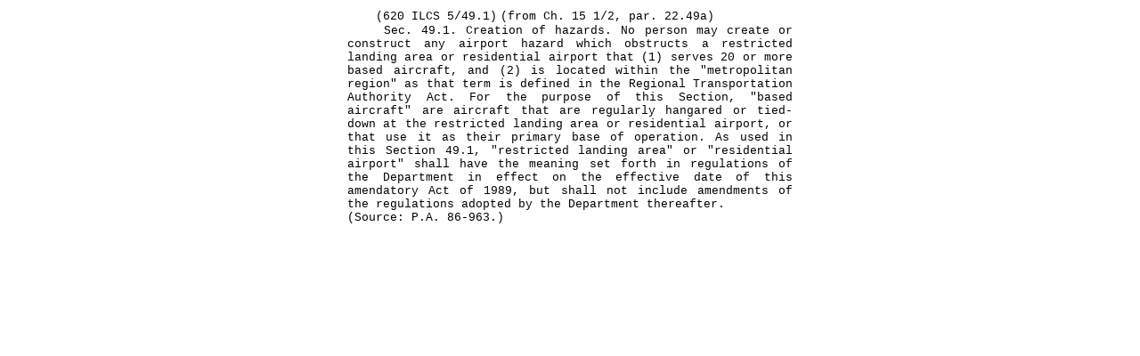

--- FILE ---
content_type: text/html
request_url: https://www.ilga.gov/documents/legislation/ilcs/documents/062000050K49.1.htm
body_size: 801
content:
<!DOCTYPE html PUBLIC "-//W3C//DTD HTML 4.01 Transitional//EN"><html><head><title>620 ILCS 5/49.1</title></head><body><table align="center" border="0" cellspacing="0" cellpadding="0" width="500"><tr><td><div align="justify"><code><font size="2" face="Courier New">
	</font></code><p></p><code><font size="2" face="Courier New">
		</font></code><code><font size="2" face="Courier New">
			</font></code><code><font size="2" face="Courier New">
				</font></code><code>&nbsp;&nbsp;&nbsp;&nbsp;</code><code><font size="2" face="Courier New">(620 ILCS 5/49.1)</font></code> <code><font size="2" face="Courier New">(from Ch. 15 1/2, par. 22.49a)</font></code><code><font size="2" face="Courier New">
			</font></code><code><font size="2" face="Courier New">
		</font></code><code><font size="2" face="Courier New">
		</font></code><br><code>&nbsp;&nbsp;&nbsp;&nbsp;</code><code><font size="2" face="Courier New">Sec. 49.1. </font></code><code><font size="2" face="Courier New">
		</font></code><code><font size="2" face="Courier New">Creation of hazards. </font></code><code><font size="2" face="Courier New">
		</font></code><code><font size="2" face="Courier New">No person may create or construct any
airport hazard which obstructs a restricted landing area or residential
airport that (1) serves 20 or
more based aircraft, and (2) is located within the "metropolitan region" as
that term is defined in the Regional Transportation Authority Act.  For the
purpose of this Section, "based aircraft" are
aircraft that are regularly hangared or tied-down at the restricted landing
area or residential airport, or that use it as their primary base of operation.
As used in this Section 49.1, "restricted landing area" or "residential
airport" shall have the
meaning set forth in regulations
of the Department in effect on the effective date of this amendatory Act of
1989, but shall not include amendments of the regulations adopted by the
Department thereafter.</font></code><code><font size="2" face="Courier New">
		</font></code><br><code><font size="2" face="Courier New">(Source: P.A. 86-963.)</font></code><code><font size="2" face="Courier New">
	</font></code><code><font size="2" face="Courier New">
</font></code></div></td></tr></table></body></html>